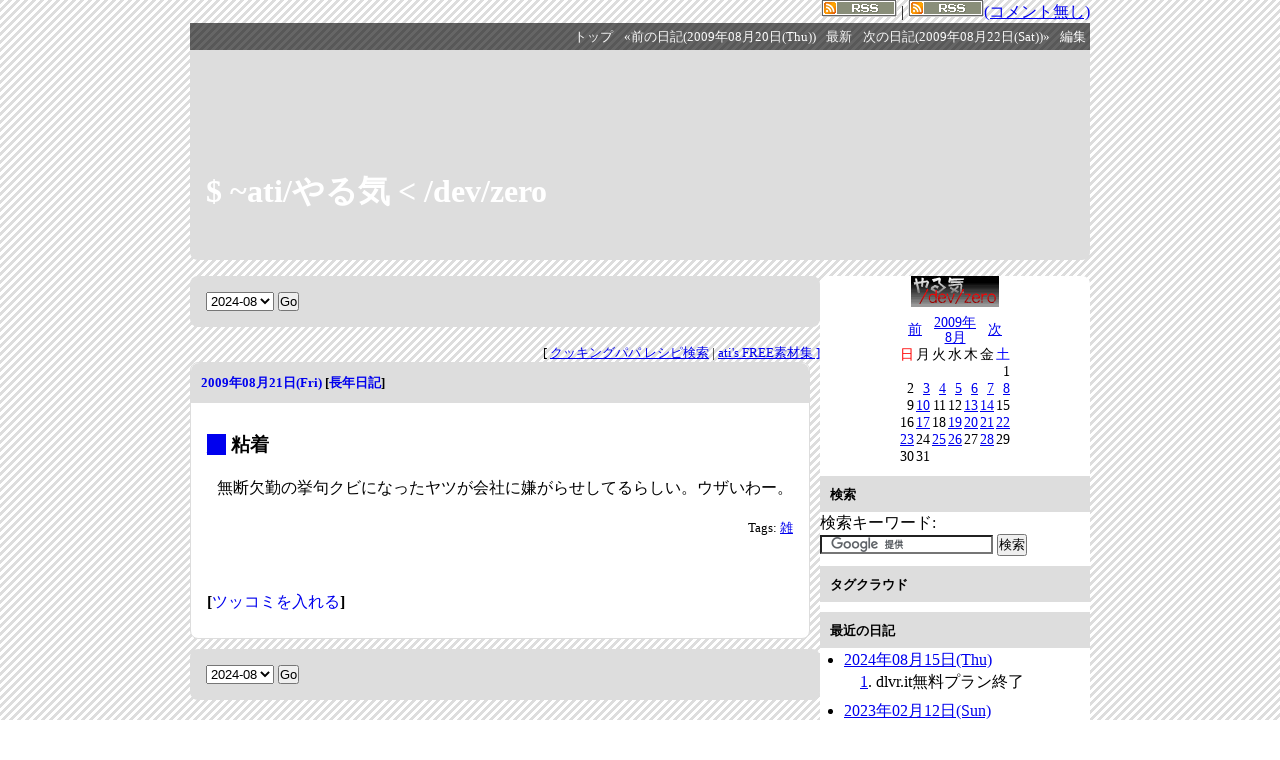

--- FILE ---
content_type: text/html; charset=UTF-8
request_url: http://www.ohgami.jp/~ati/diary/?date=20090821
body_size: 41202
content:
<!DOCTYPE HTML PUBLIC "-//W3C//DTD HTML 4.01//EN" "http://www.w3.org/TR/html4/strict.dtd">
<html lang="ja-JP">
<head>
	<meta http-equiv="Content-Type" content="text/html; charset=UTF-8">
	<meta name="generator" content="tDiary 4.1.3">
	<meta http-equiv="Last-Modified" content="Fri, 21 Aug 2009 02:05:24 GMT">
	<meta http-equiv="Content-Script-Type" content="text/javascript; charset=UTF-8">
	<meta name="author" content="ati">
	<link rev="made" href="mailto:foo@example.com">
	<link rel="index" title="トップ" href="http://www.ohgami.jp/">
	<link rel="prev" title="前の日記(2009年08月20日(Thu))" href="./?date=20090820">
	<link rel="next" title="次の日記(2009年08月22日(Sat))" href="./?date=20090822">
	<link rel="start" title="最新" href="./">
	
	<meta content=" 粘着 - $ ~ati/やる気 &amp;lt; /dev/zero(2009-08-21)" property="og:title">
		<meta content="article" property="og:type">
		<meta content="http://www.ohgami.jp/~ati/diary/theme/ogimage.png" property="og:image">
		<meta content="http://www.ohgami.jp/~ati/diary/?date=20090821" property="og:url">
	
	<script src="//ajax.googleapis.com/ajax/libs/jquery/1.8/jquery.min.js" type="text/javascript"></script>
	<script src="js/00default.js?4.1.320251227" type="text/javascript"></script>
	<script src="js/calendar3.js?4.1.320251227" type="text/javascript"></script>
	<script src="js/category.js?4.1.320251227" type="text/javascript"></script>
		<script type="text/javascript"><!--
		$tDiary.style = 'tdiary';
		//-->
		</script>
	<meta http-equiv="content-style-type" content="text/css">
	<link rel="stylesheet" href="theme/base.css" type="text/css" media="all">
	<link rel="stylesheet" href="theme/default/default.css" title="default" type="text/css" media="all">
	
	<title> 粘着 - $ ~ati/やる気 &amp;lt; /dev/zero(2009-08-21)</title>
	
	<style type="text/css"><!--
	.tagcloud li.tagcloud0 {font-size: 12px;}
	.tagcloud li.tagcloud1 {font-size: 13px;}
	.tagcloud li.tagcloud2 {font-size: 14px;}
	.tagcloud li.tagcloud3 {font-size: 15px;}
	.tagcloud li.tagcloud4 {font-size: 16px;}
	.tagcloud li.tagcloud5 {font-size: 17px;}
	.tagcloud li.tagcloud6 {font-size: 18px;}
	.tagcloud li.tagcloud7 {font-size: 19px;}
	.tagcloud li.tagcloud8 {font-size: 20px;}
	.tagcloud li.tagcloud9 {font-size: 21px;}
	.tagcloud li.tagcloud10 {font-size: 22px;}
	.tagcloud li.tagcloud11 {font-size: 23px;}
	.tagcloud li.tagcloud12 {font-size: 24px;}
	.tagcloud li.tagcloud13 {font-size: 25px;}
	.tagcloud li.tagcloud14 {font-size: 26px;}
	.tagcloud li.tagcloud15 {font-size: 27px;}
	.tagcloud li.tagcloud16 {font-size: 28px;}
	.tagcloud li.tagcloud17 {font-size: 29px;}
	.tagcloud li.tagcloud18 {font-size: 30px;}
	.tagcloud li.tagcloud19 {font-size: 31px;}
	.tagcloud li.tagcloud20 {font-size: 32px;}
	.tagcloud li.tagcloud21 {font-size: 33px;}
	.tagcloud li.tagcloud22 {font-size: 34px;}
	.tagcloud li.tagcloud23 {font-size: 35px;}
	.tagcloud li.tagcloud24 {font-size: 36px;}
	.tagcloud {line-height:1}
	.tagcloud ul {list-style-type:none;}
	.tagcloud li {display:inline;}
	.tagcloud li a {text-decoration:none;}
	--></style>
		<style type="text/css"><!--
			form.comment div.mail { display: none; }
		--></style>
     <style type="text/css"><!--
     kbd {
       color: #333333;
       background-color: white;
       text-align: center;
       border-left: 1px solid #cfcfcf;
       border-top: 1px solid #cfcfcf;
       border-right: 2px solid #666666;
       border-bottom: 2px solid #666666;
       -moz-border-radius: 4px 4px 4px 4px;
       padding-left: 1px;
       padding-top: 0px;
       padding-right: 2px;
       padding-bottom: 0px;
       margin-left: 2px;
       margin-right: 2px;
       vertical-align: top;
       font-family: sans-serif;
     }
     --></style>
	<link rel="alternate" type="application/rss+xml" title="RSS" href="http://www.ohgami.jp/~ati/diary/index.rdf">
	<link rel="alternate" type="application/rss+xml" title="RSS(without comments)" href="http://www.ohgami.jp/~ati/diary/no_comments.rdf">
		<style type="text/css"><!--
			div.section pre, div.commentbody a {
				white-space: -moz-pre-wrap;
				white-space: -pre-wrap;
				white-space: -o-pre-wrap;
				white-space: pre-wrap;
				word-wrap: break-word;
			}
		--></style>
	<meta name="robots" content="index,follow">
</head>
<body>
<div class="whole-content">

<div align="right"><a href="index.rdf"><img style="border-width: 0px;" src="/images/feed.gif" alt="RSS"></a> | <a href="no_comments.rdf"><img style="border-width: 0px;" src="/images/feed.gif" alt="コメントなしRSS">(コメント無し)</a></div>
<div class="adminmenu">
<span class="adminmenu"><a href="http://www.ohgami.jp/">トップ</a></span>
<span class="adminmenu"><a href="./?date=20090820">&laquo;前の日記(2009年08月20日(Thu))</a></span>
<span class="adminmenu"><a href="./">最新</a></span>
<span class="adminmenu"><a href="./?date=20090822">次の日記(2009年08月22日(Sat))&raquo;</a></span>
<span class="adminmenu"><a href="update.rb?edit=true;year=2009;month=8;day=21" rel="nofollow">編集</a></span>
</div>

<h1><a href="/~ati/diary/">$ ~ati/やる気 &lt; /dev/zero</a></h1>

<div class="main">
<div align="right">
<form method="get" action="./">
<div class="calendar">
<select name="date">
<option value="202408">2024-08</option>
<option value="202302">2023-02</option>
<option value="202301">2023-01</option>
<option value="202212">2022-12</option>
<option value="202211">2022-11</option>
<option value="202210">2022-10</option>
<option value="202209">2022-09</option>
<option value="202208">2022-08</option>
<option value="202207">2022-07</option>
<option value="202205">2022-05</option>
<option value="202204">2022-04</option>
<option value="202203">2022-03</option>
<option value="202202">2022-02</option>
<option value="202201">2022-01</option>
<option value="202112">2021-12</option>
<option value="202111">2021-11</option>
<option value="202110">2021-10</option>
<option value="202109">2021-09</option>
<option value="202108">2021-08</option>
<option value="202107">2021-07</option>
<option value="202105">2021-05</option>
<option value="202104">2021-04</option>
<option value="202103">2021-03</option>
<option value="202102">2021-02</option>
<option value="202101">2021-01</option>
<option value="202010">2020-10</option>
<option value="202009">2020-09</option>
<option value="202008">2020-08</option>
<option value="202007">2020-07</option>
<option value="202005">2020-05</option>
<option value="202004">2020-04</option>
<option value="202003">2020-03</option>
<option value="202002">2020-02</option>
<option value="202001">2020-01</option>
<option value="201912">2019-12</option>
<option value="201911">2019-11</option>
<option value="201910">2019-10</option>
<option value="201909">2019-09</option>
<option value="201908">2019-08</option>
<option value="201907">2019-07</option>
<option value="201906">2019-06</option>
<option value="201905">2019-05</option>
<option value="201903">2019-03</option>
<option value="201902">2019-02</option>
<option value="201901">2019-01</option>
<option value="201812">2018-12</option>
<option value="201811">2018-11</option>
<option value="201810">2018-10</option>
<option value="201809">2018-09</option>
<option value="201808">2018-08</option>
<option value="201807">2018-07</option>
<option value="201806">2018-06</option>
<option value="201805">2018-05</option>
<option value="201803">2018-03</option>
<option value="201802">2018-02</option>
<option value="201801">2018-01</option>
<option value="201712">2017-12</option>
<option value="201711">2017-11</option>
<option value="201710">2017-10</option>
<option value="201709">2017-09</option>
<option value="201708">2017-08</option>
<option value="201707">2017-07</option>
<option value="201706">2017-06</option>
<option value="201705">2017-05</option>
<option value="201704">2017-04</option>
<option value="201703">2017-03</option>
<option value="201702">2017-02</option>
<option value="201701">2017-01</option>
<option value="201612">2016-12</option>
<option value="201611">2016-11</option>
<option value="201610">2016-10</option>
<option value="201609">2016-09</option>
<option value="201608">2016-08</option>
<option value="201607">2016-07</option>
<option value="201606">2016-06</option>
<option value="201605">2016-05</option>
<option value="201604">2016-04</option>
<option value="201603">2016-03</option>
<option value="201602">2016-02</option>
<option value="201601">2016-01</option>
<option value="201512">2015-12</option>
<option value="201511">2015-11</option>
<option value="201510">2015-10</option>
<option value="201509">2015-09</option>
<option value="201508">2015-08</option>
<option value="201507">2015-07</option>
<option value="201506">2015-06</option>
<option value="201505">2015-05</option>
<option value="201504">2015-04</option>
<option value="201503">2015-03</option>
<option value="201502">2015-02</option>
<option value="201501">2015-01</option>
<option value="201412">2014-12</option>
<option value="201411">2014-11</option>
<option value="201410">2014-10</option>
<option value="201409">2014-09</option>
<option value="201408">2014-08</option>
<option value="201407">2014-07</option>
<option value="201406">2014-06</option>
<option value="201405">2014-05</option>
<option value="201404">2014-04</option>
<option value="201403">2014-03</option>
<option value="201402">2014-02</option>
<option value="201401">2014-01</option>
<option value="201312">2013-12</option>
<option value="201311">2013-11</option>
<option value="201310">2013-10</option>
<option value="201309">2013-09</option>
<option value="201308">2013-08</option>
<option value="201307">2013-07</option>
<option value="201306">2013-06</option>
<option value="201305">2013-05</option>
<option value="201304">2013-04</option>
<option value="201303">2013-03</option>
<option value="201302">2013-02</option>
<option value="201301">2013-01</option>
<option value="201212">2012-12</option>
<option value="201211">2012-11</option>
<option value="201210">2012-10</option>
<option value="201209">2012-09</option>
<option value="201208">2012-08</option>
<option value="201207">2012-07</option>
<option value="201206">2012-06</option>
<option value="201205">2012-05</option>
<option value="201204">2012-04</option>
<option value="201203">2012-03</option>
<option value="201202">2012-02</option>
<option value="201201">2012-01</option>
<option value="201112">2011-12</option>
<option value="201111">2011-11</option>
<option value="201110">2011-10</option>
<option value="201109">2011-09</option>
<option value="201108">2011-08</option>
<option value="201107">2011-07</option>
<option value="201106">2011-06</option>
<option value="201105">2011-05</option>
<option value="201104">2011-04</option>
<option value="201103">2011-03</option>
<option value="201102">2011-02</option>
<option value="201101">2011-01</option>
<option value="201012">2010-12</option>
<option value="201011">2010-11</option>
<option value="201010">2010-10</option>
<option value="201009">2010-09</option>
<option value="201008">2010-08</option>
<option value="201007">2010-07</option>
<option value="201006">2010-06</option>
<option value="201005">2010-05</option>
<option value="201004">2010-04</option>
<option value="201003">2010-03</option>
<option value="201002">2010-02</option>
<option value="201001">2010-01</option>
<option value="200912">2009-12</option>
<option value="200911">2009-11</option>
<option value="200910">2009-10</option>
<option value="200909">2009-09</option>
<option value="200908">2009-08</option>
<option value="200907">2009-07</option>
<option value="200906">2009-06</option>
<option value="200905">2009-05</option>
<option value="200904">2009-04</option>
<option value="200903">2009-03</option>
<option value="200902">2009-02</option>
<option value="200901">2009-01</option>
<option value="200812">2008-12</option>
<option value="200811">2008-11</option>
<option value="200810">2008-10</option>
<option value="200809">2008-09</option>
<option value="200808">2008-08</option>
<option value="200807">2008-07</option>
<option value="200806">2008-06</option>
<option value="200805">2008-05</option>
<option value="200804">2008-04</option>
<option value="200803">2008-03</option>
<option value="200802">2008-02</option>
<option value="200801">2008-01</option>
<option value="200712">2007-12</option>
<option value="200711">2007-11</option>
<option value="200710">2007-10</option>
<option value="200709">2007-09</option>
<option value="200708">2007-08</option>
<option value="200707">2007-07</option>
<option value="200706">2007-06</option>
<option value="200705">2007-05</option>
<option value="200704">2007-04</option>
<option value="200703">2007-03</option>
<option value="200702">2007-02</option>
<option value="200701">2007-01</option>
<option value="200612">2006-12</option>
<option value="200611">2006-11</option>
<option value="200610">2006-10</option>
<option value="200609">2006-09</option>
<option value="200608">2006-08</option>
<option value="200607">2006-07</option>
<option value="200606">2006-06</option>
<option value="200605">2006-05</option>
<option value="200604">2006-04</option>
<option value="200603">2006-03</option>
<option value="200602">2006-02</option>
<option value="200601">2006-01</option>
<option value="200512">2005-12</option>
<option value="200511">2005-11</option>
<option value="200510">2005-10</option>
<option value="200509">2005-09</option>
<option value="200508">2005-08</option>
<option value="200507">2005-07</option>
<option value="200506">2005-06</option>
<option value="200505">2005-05</option>
<option value="200504">2005-04</option>
<option value="200503">2005-03</option>
<option value="200502">2005-02</option>
<option value="200501">2005-01</option>
<option value="200412">2004-12</option>
<option value="200411">2004-11</option>
<option value="200410">2004-10</option>
<option value="200409">2004-09</option>
<option value="200408">2004-08</option>
<option value="200407">2004-07</option>
<option value="200406">2004-06</option>
<option value="200405">2004-05</option>
<option value="200404">2004-04</option>
<option value="200403">2004-03</option>
<option value="200211">2002-11</option>
<option value="200210">2002-10</option>
<option value="200209">2002-09</option>
<option value="200208">2002-08</option>
<option value="200207">2002-07</option>
<option value="200206">2002-06</option>
<option value="200205">2002-05</option>
<option value="200204">2002-04</option>
<option value="200203">2002-03</option>
<option value="200202">2002-02</option>
<option value="200201">2002-01</option>
<option value="200112">2001-12</option>
<option value="200111">2001-11</option>
<option value="200110">2001-10</option>
<option value="200109">2001-09</option>
<option value="200108">2001-08</option>
<option value="200107">2001-07</option>
<option value="200106">2001-06</option>
<option value="200105">2001-05</option>
<option value="200104">2001-04</option>
<option value="200103">2001-03</option>
<option value="200102">2001-02</option>
<option value="200101">2001-01</option>
<option value="200012">2000-12</option>
<option value="200011">2000-11</option>
<option value="200010">2000-10</option>
<option value="200009">2000-09</option>
<option value="200008">2000-08</option>
<option value="200007">2000-07</option>
<option value="200006">2000-06</option>
<option value="200005">2000-05</option>
<option value="200004">2000-04</option>
<option value="200003">2000-03</option>
<option value="200002">2000-02</option>
<option value="200001">2000-01</option>
<option value="199905">1999-05</option>
<option value="199904">1999-04</option>
<option value="199903">1999-03</option>
<option value="199902">1999-02</option>
<option value="199901">1999-01</option>
<option value="199812">1998-12</option>
<option value="199811">1998-11</option>
</select>
<input type="submit" value="Go">
</div>
</form>
<font size="-1">[ <a href="/cookingpapa/">クッキングパパ レシピ検索</a/> | <a href="/sozai/">ati's FREE素材集 ]</a></font>
</div>

<hr class="sep">


	
<div class="day autopagerize_page_element">
<h2><span class="date">
<a href="./?date=20090821">2009年08月21日(Fri)</a>
</span>
<span class="title"></span> <span class="nyear">[<a href="./?date=0821" title="長年日記">長年日記</a>]</span></h2>

<div class="body">
<!-- google_ad_section_start -->

<div class="section">

<h3><a name="p01" href="./?date=20090821#p01" title="粘着"><span class="sanchor">_</span></a> 粘着</h3>
<p>無断欠勤の挙句クビになったヤツが会社に嫌がらせしてるらしい。ウザいわー。</p>
<div class="tags">Tags: <a href="./?year=2009;month=3Q;category=%E9%9B%91" title="雑">雑</a> </div>

</div>
<!-- google_ad_section_end -->

</div>

<div class="comment">

	<div class="caption">[<a href="./?date=20090821#c">ツッコミを入れる</a>]</div>
</div>

<div id="comment-form-section"></div>








		<div class="refererlist">
		
		</div>
</div>

<hr class="sep">

<div align="right"><form method="get" action="./">
<div class="calendar">
<select name="date">
<option value="202408">2024-08</option>
<option value="202302">2023-02</option>
<option value="202301">2023-01</option>
<option value="202212">2022-12</option>
<option value="202211">2022-11</option>
<option value="202210">2022-10</option>
<option value="202209">2022-09</option>
<option value="202208">2022-08</option>
<option value="202207">2022-07</option>
<option value="202205">2022-05</option>
<option value="202204">2022-04</option>
<option value="202203">2022-03</option>
<option value="202202">2022-02</option>
<option value="202201">2022-01</option>
<option value="202112">2021-12</option>
<option value="202111">2021-11</option>
<option value="202110">2021-10</option>
<option value="202109">2021-09</option>
<option value="202108">2021-08</option>
<option value="202107">2021-07</option>
<option value="202105">2021-05</option>
<option value="202104">2021-04</option>
<option value="202103">2021-03</option>
<option value="202102">2021-02</option>
<option value="202101">2021-01</option>
<option value="202010">2020-10</option>
<option value="202009">2020-09</option>
<option value="202008">2020-08</option>
<option value="202007">2020-07</option>
<option value="202005">2020-05</option>
<option value="202004">2020-04</option>
<option value="202003">2020-03</option>
<option value="202002">2020-02</option>
<option value="202001">2020-01</option>
<option value="201912">2019-12</option>
<option value="201911">2019-11</option>
<option value="201910">2019-10</option>
<option value="201909">2019-09</option>
<option value="201908">2019-08</option>
<option value="201907">2019-07</option>
<option value="201906">2019-06</option>
<option value="201905">2019-05</option>
<option value="201903">2019-03</option>
<option value="201902">2019-02</option>
<option value="201901">2019-01</option>
<option value="201812">2018-12</option>
<option value="201811">2018-11</option>
<option value="201810">2018-10</option>
<option value="201809">2018-09</option>
<option value="201808">2018-08</option>
<option value="201807">2018-07</option>
<option value="201806">2018-06</option>
<option value="201805">2018-05</option>
<option value="201803">2018-03</option>
<option value="201802">2018-02</option>
<option value="201801">2018-01</option>
<option value="201712">2017-12</option>
<option value="201711">2017-11</option>
<option value="201710">2017-10</option>
<option value="201709">2017-09</option>
<option value="201708">2017-08</option>
<option value="201707">2017-07</option>
<option value="201706">2017-06</option>
<option value="201705">2017-05</option>
<option value="201704">2017-04</option>
<option value="201703">2017-03</option>
<option value="201702">2017-02</option>
<option value="201701">2017-01</option>
<option value="201612">2016-12</option>
<option value="201611">2016-11</option>
<option value="201610">2016-10</option>
<option value="201609">2016-09</option>
<option value="201608">2016-08</option>
<option value="201607">2016-07</option>
<option value="201606">2016-06</option>
<option value="201605">2016-05</option>
<option value="201604">2016-04</option>
<option value="201603">2016-03</option>
<option value="201602">2016-02</option>
<option value="201601">2016-01</option>
<option value="201512">2015-12</option>
<option value="201511">2015-11</option>
<option value="201510">2015-10</option>
<option value="201509">2015-09</option>
<option value="201508">2015-08</option>
<option value="201507">2015-07</option>
<option value="201506">2015-06</option>
<option value="201505">2015-05</option>
<option value="201504">2015-04</option>
<option value="201503">2015-03</option>
<option value="201502">2015-02</option>
<option value="201501">2015-01</option>
<option value="201412">2014-12</option>
<option value="201411">2014-11</option>
<option value="201410">2014-10</option>
<option value="201409">2014-09</option>
<option value="201408">2014-08</option>
<option value="201407">2014-07</option>
<option value="201406">2014-06</option>
<option value="201405">2014-05</option>
<option value="201404">2014-04</option>
<option value="201403">2014-03</option>
<option value="201402">2014-02</option>
<option value="201401">2014-01</option>
<option value="201312">2013-12</option>
<option value="201311">2013-11</option>
<option value="201310">2013-10</option>
<option value="201309">2013-09</option>
<option value="201308">2013-08</option>
<option value="201307">2013-07</option>
<option value="201306">2013-06</option>
<option value="201305">2013-05</option>
<option value="201304">2013-04</option>
<option value="201303">2013-03</option>
<option value="201302">2013-02</option>
<option value="201301">2013-01</option>
<option value="201212">2012-12</option>
<option value="201211">2012-11</option>
<option value="201210">2012-10</option>
<option value="201209">2012-09</option>
<option value="201208">2012-08</option>
<option value="201207">2012-07</option>
<option value="201206">2012-06</option>
<option value="201205">2012-05</option>
<option value="201204">2012-04</option>
<option value="201203">2012-03</option>
<option value="201202">2012-02</option>
<option value="201201">2012-01</option>
<option value="201112">2011-12</option>
<option value="201111">2011-11</option>
<option value="201110">2011-10</option>
<option value="201109">2011-09</option>
<option value="201108">2011-08</option>
<option value="201107">2011-07</option>
<option value="201106">2011-06</option>
<option value="201105">2011-05</option>
<option value="201104">2011-04</option>
<option value="201103">2011-03</option>
<option value="201102">2011-02</option>
<option value="201101">2011-01</option>
<option value="201012">2010-12</option>
<option value="201011">2010-11</option>
<option value="201010">2010-10</option>
<option value="201009">2010-09</option>
<option value="201008">2010-08</option>
<option value="201007">2010-07</option>
<option value="201006">2010-06</option>
<option value="201005">2010-05</option>
<option value="201004">2010-04</option>
<option value="201003">2010-03</option>
<option value="201002">2010-02</option>
<option value="201001">2010-01</option>
<option value="200912">2009-12</option>
<option value="200911">2009-11</option>
<option value="200910">2009-10</option>
<option value="200909">2009-09</option>
<option value="200908">2009-08</option>
<option value="200907">2009-07</option>
<option value="200906">2009-06</option>
<option value="200905">2009-05</option>
<option value="200904">2009-04</option>
<option value="200903">2009-03</option>
<option value="200902">2009-02</option>
<option value="200901">2009-01</option>
<option value="200812">2008-12</option>
<option value="200811">2008-11</option>
<option value="200810">2008-10</option>
<option value="200809">2008-09</option>
<option value="200808">2008-08</option>
<option value="200807">2008-07</option>
<option value="200806">2008-06</option>
<option value="200805">2008-05</option>
<option value="200804">2008-04</option>
<option value="200803">2008-03</option>
<option value="200802">2008-02</option>
<option value="200801">2008-01</option>
<option value="200712">2007-12</option>
<option value="200711">2007-11</option>
<option value="200710">2007-10</option>
<option value="200709">2007-09</option>
<option value="200708">2007-08</option>
<option value="200707">2007-07</option>
<option value="200706">2007-06</option>
<option value="200705">2007-05</option>
<option value="200704">2007-04</option>
<option value="200703">2007-03</option>
<option value="200702">2007-02</option>
<option value="200701">2007-01</option>
<option value="200612">2006-12</option>
<option value="200611">2006-11</option>
<option value="200610">2006-10</option>
<option value="200609">2006-09</option>
<option value="200608">2006-08</option>
<option value="200607">2006-07</option>
<option value="200606">2006-06</option>
<option value="200605">2006-05</option>
<option value="200604">2006-04</option>
<option value="200603">2006-03</option>
<option value="200602">2006-02</option>
<option value="200601">2006-01</option>
<option value="200512">2005-12</option>
<option value="200511">2005-11</option>
<option value="200510">2005-10</option>
<option value="200509">2005-09</option>
<option value="200508">2005-08</option>
<option value="200507">2005-07</option>
<option value="200506">2005-06</option>
<option value="200505">2005-05</option>
<option value="200504">2005-04</option>
<option value="200503">2005-03</option>
<option value="200502">2005-02</option>
<option value="200501">2005-01</option>
<option value="200412">2004-12</option>
<option value="200411">2004-11</option>
<option value="200410">2004-10</option>
<option value="200409">2004-09</option>
<option value="200408">2004-08</option>
<option value="200407">2004-07</option>
<option value="200406">2004-06</option>
<option value="200405">2004-05</option>
<option value="200404">2004-04</option>
<option value="200403">2004-03</option>
<option value="200211">2002-11</option>
<option value="200210">2002-10</option>
<option value="200209">2002-09</option>
<option value="200208">2002-08</option>
<option value="200207">2002-07</option>
<option value="200206">2002-06</option>
<option value="200205">2002-05</option>
<option value="200204">2002-04</option>
<option value="200203">2002-03</option>
<option value="200202">2002-02</option>
<option value="200201">2002-01</option>
<option value="200112">2001-12</option>
<option value="200111">2001-11</option>
<option value="200110">2001-10</option>
<option value="200109">2001-09</option>
<option value="200108">2001-08</option>
<option value="200107">2001-07</option>
<option value="200106">2001-06</option>
<option value="200105">2001-05</option>
<option value="200104">2001-04</option>
<option value="200103">2001-03</option>
<option value="200102">2001-02</option>
<option value="200101">2001-01</option>
<option value="200012">2000-12</option>
<option value="200011">2000-11</option>
<option value="200010">2000-10</option>
<option value="200009">2000-09</option>
<option value="200008">2000-08</option>
<option value="200007">2000-07</option>
<option value="200006">2000-06</option>
<option value="200005">2000-05</option>
<option value="200004">2000-04</option>
<option value="200003">2000-03</option>
<option value="200002">2000-02</option>
<option value="200001">2000-01</option>
<option value="199905">1999-05</option>
<option value="199904">1999-04</option>
<option value="199903">1999-03</option>
<option value="199902">1999-02</option>
<option value="199901">1999-01</option>
<option value="199812">1998-12</option>
<option value="199811">1998-11</option>
</select>
<input type="submit" value="Go">
</div>
</form></div>
</div>

<div class="sidebar">
<p align="center"><img src="./banner.png" width="88" height="31" alt="[$ ~ati/やる気 &lt; /dev/zero]" border="0"></p>
<p align="center"><table class="calendar" summary="calendar">
<tr>
 <td class="image" colspan="7"></td>
</tr>
<tr>
 <td class="calendar-prev-month" colspan="2"><a href="./?date=200907">前</a></td>
 <td class="calendar-current-month" colspan="3"><a href="./?date=200908">2009年<br>8月</a></td>
 <td class="calendar-next-month" colspan="2"><a href="./?date=200909">次</a></td>
</tr>
<tr> <td class="calendar-sunday">日</td>
 <td class="calendar-weekday">月</td>
 <td class="calendar-weekday">火</td>
 <td class="calendar-weekday">水</td>
 <td class="calendar-weekday">木</td>
 <td class="calendar-weekday">金</td>
 <td class="calendar-saturday">土</td>
</tr>
<tr>
 <td class="calendar-day"></td>
 <td class="calendar-day"></td>
 <td class="calendar-day"></td>
 <td class="calendar-day"></td>
 <td class="calendar-day"></td>
 <td class="calendar-day"></td>
 <td class="calendar-day">1</td>
</tr>
<tr>
 <td class="calendar-day">2</td>
 <td class="calendar-day"><a href="./?date=20090803" title="01. [マンガ][TV] 嵐・相葉パパ役、連ドラ初主演「マイガール」&#13;&#10;02. [Web][鯖][Flash] crossdomain.xmlでさらにハマる">3</a></td>
 <td class="calendar-day"><a href="./?date=20090804" title="01. [病] クソ眠い…&#13;&#10;02. [ガンダム][DVD] すべてのモビルスーツ＆モビルアーマーを動画で網羅！ 『ガンダム MS動画図鑑』&#13;&#10;03. [車][映画] GM、“トランスフォーマー仕様”の「シボレー・カマロ」&#13;&#10;04. [ミニカー][マンガ] 京商、1/64スケール「サーキットの狼・ミニカーコレクション」&#13;&#10;05. [車] フェラーリ、マッサ選手の代役にミハエル・シューマッハを起用">4</a></td>
 <td class="calendar-day"><a href="./?date=20090805" title="01. [病] 新関節リウマチ薬にがんリスク  ＦＤＡ、注意書きで警告を指示&#13;&#10;02. [Windows][Software] 色々と入れてみる">5</a></td>
 <td class="calendar-day"><a href="./?date=20090806" title="01. [Windows][Software] 色々と入れてみる(2)">6</a></td>
 <td class="calendar-day"><a href="./?date=20090807" title="01. [料理] カレーの作り方 2題 (写真付き)&#13;&#10;02. [野鳥][758] 野生鳥獣保護窓口&#13;&#10;03. [マンガ][Web][サービス] comiclist.jp&#13;&#10;04. [tDiary] tDiary 2.2.2リリース&#13;&#10;05. [マンガ] 「ふたつのスピカ」最終回">7</a></td>
 <td class="calendar-day"><a href="./?date=20090808" title="01. [酒] 「シャルトリューズ ヴェール」ミニボトル">8</a></td>
</tr>
<tr>
 <td class="calendar-day">9</td>
 <td class="calendar-day"><a href="./?date=20090810" title="01. [料理][夕食] ロコモコ丼">10</a></td>
 <td class="calendar-day">11</td>
 <td class="calendar-day">12</td>
 <td class="calendar-day"><a href="./?date=20090813" title="01. [tDiary] tDiary 2.2.2にアップデート&#13;&#10;02. [Windows][Software] Microsoft、米地裁から「Microsoft Word」販売差し止め命令">13</a></td>
 <td class="calendar-day"><a href="./?date=20090814" title="01. [酒] シャルトリューズ　ジョーヌ">14</a></td>
 <td class="calendar-day">15</td>
</tr>
<tr>
 <td class="calendar-day">16</td>
 <td class="calendar-day"><a href="./?date=20090817" title="01. [アニメ][DVD][攻殻] パトレイバーや攻殻、CCさくらなど劇場アニメDVDが1,995円均一に−バンダイビジュアルの低価格シリーズ。攻殻S.A.C.の長編も&#13;&#10;02. [酒] 輸入ビール 2種&#13;&#10;03. [ミンス][売国] 麻生首相 「民主党の党旗、日の丸を切り刻み作成…」→鳩山氏「神聖マーク、きちんと作らねば」→民主ＨＰから写真削除">17</a></td>
 <td class="calendar-day">18</td>
 <td class="calendar-day"><a href="./?date=20090819" title="01. [tDiary][Web][サービス] &#13;&#10;02. [病][758] 新型インフル、３人目の死者＝名古屋の高齢女性−院内で６人感染か">19</a></td>
 <td class="calendar-day"><a href="./?date=20090820" title="01. [雑] 釣ったブラックバスを車に＝「彼女に見せたかった」、男逮捕−奈良県警&#13;&#10;02. [園芸] あんま手入れしなくても育つ野菜で自給自足生活！&#13;&#10;03. [園芸] 野菜の日照条件">20</a></td>
 <td class="calendar-day"><a href="./?date=20090821" title="01. [雑] 粘着">21</a></td>
 <td class="calendar-day"><a href="./?date=20090822" title="01. [雑] 「空母型」護衛艦が進水＝ヘリ３機同時発着、海自で２艦目&#13;&#10;02. [ゲーム][PS] 新PS3は、TrueHD/DTS-HD MAのビットストリーム出力対応">22</a></td>
</tr>
<tr>
 <td class="calendar-day"><a href="./?date=20090823" title="01. [ガンダム][アニメ][DVD] 福井晴敏原作「機動戦士ガンダムUC」、&#39;10年春からBD化&#13;&#10;02. [ガンダム][本] 今日の獲物 - 機動戦士ガンダムUC（9）〜（10），機動戦士ガンダムUC（ユニコーン）パーフェクトガイド，機動戦士ガンダム閃光のハサウェイ（上）〜（下）">23</a></td>
 <td class="calendar-day">24</td>
 <td class="calendar-day"><a href="./?date=20090825" title="01. [Windows][Software] 色々と入れてみる(3)&#13;&#10;02. [DVD][ガンダム] 今日の獲物 - ガンダム OP/ED COLLECTION Volume 1 -20th Century-，Volume 2 -21st Century-">25</a></td>
 <td class="calendar-day"><a href="./?date=20090826" title="01. [ミンス] 民主、１３年通常国会で年金改革  政権獲得後へ方針">26</a></td>
 <td class="calendar-day">27</td>
 <td class="calendar-day"><a href="./?date=20090828" title="01. [病] 従来型抗うつ薬も暴力行為の恐れ＝使用上の注意改訂−厚労省">28</a></td>
 <td class="calendar-day">29</td>
</tr>
<tr>
 <td class="calendar-day">30</td>
 <td class="calendar-day">31</td>
 <td class="calendar-day"></td>
 <td class="calendar-day"></td>
 <td class="calendar-day"></td>
 <td class="calendar-day"></td>
 <td class="calendar-day"></td>
</tr>
</table>
</p>

<h3>検索</h3>
		<form action="./" id="cse-search-box">
			<div>
				<input type="hidden" name="cx" value="014316413021320433793:pnzu9xxmdy4">
				<input type="hidden" name="cof" value="FORID:11">
				<input type="hidden" name="ie" value="UTF-8">
				<label for="q">検索キーワード:</label><input type="text" name="q" value="">
				<input type="submit" name="sa" value="検索">
			</div>
		</form>


<h3>タグクラウド</h3>


<h3>最近の日記</h3>
<ul class="recent-list">
<li><a href="./?date=20240815">2024年08月15日(Thu)</a>
	<ul class="recent-list-item">
	<li><a href="./?date=20240815#p01">1</a>. dlvr.it無料プラン終了</li>
	</ul>
</li>
<li><a href="./?date=20230212">2023年02月12日(Sun)</a>
	<ul class="recent-list-item">
	<li><a href="./?date=20230212#p01">1</a>. 去年の医療費総額</li>
	<li><a href="./?date=20230212#p02">2</a>. <a href="https://twitter.com/lycoris_recoil/status/1624369212251844608">リコリス・リコイル 新作アニメーション制作決定</a></li>
	<li><a href="./?date=20230212#p03">3</a>. クッキングパパ 40巻初版本の誤植発見</li>
	</ul>
</li>
<li><a href="./?date=20230206">2023年02月06日(Mon)</a>
	<ul class="recent-list-item">
	<li><a href="./?date=20230206#p01">1</a>. 今日の獲物 - <a href="https://hb.afl.rakuten.co.jp/ichiba/0166d454.5e48a708.039f232c.92eed4a4/?pc=https%3A%2F%2Fitem.rakuten.co.jp%2Fbook%2F17387368%2F&link_type=text&ut=eyJwYWdlIjoiaXRlbSIsInR5cGUiOiJ0ZXh0Iiwic2l6ZSI6IjMwMHgzMDAiLCJuYW0iOjEsIm5hbXAiOiJyaWdodCIsImNvbSI6MSwiY29tcCI6ImRvd24iLCJwcmljZSI6MCwiYm9yIjoxLCJjb2wiOjEsImJidG4iOjEsInByb2QiOjAsImFtcCI6ZmFsc2V9" target="_blank" rel="nofollow sponsored noopener" style="word-wrap:break-word;"  >MFゴースト (16)</a></li>
	</ul>
</li>
</ul>


<h3>広告</h3>
<div align="center">
<!-- Rakuten Widget FROM HERE --><script type="text/javascript">rakuten_design="circle";rakuten_affiliateId="00088bc2.8cee8597.08c340d0.3236531c";rakuten_items="ctsmatch";rakuten_genreId=0;rakuten_size="148x500";rakuten_target="_blank";rakuten_theme="gray";rakuten_border="off";rakuten_auto_mode="on";rakuten_genre_title="off";rakuten_recommend="on";rakuten_ver="20100708";</script><script type="text/javascript" src="http://xml.affiliate.rakuten.co.jp/widget/js/rakuten_widget.js"></script><!-- Rakuten Widget TO HERE -->
</div>
<div align="center">
<a href="http://hb.afl.rakuten.co.jp/hsc/0cbee99f.7c03d657.0ae44736.166ea2fb/" target="_blank"><img src="http://hbb.afl.rakuten.co.jp/hsb/0cbee99f.7c03d657.0ae44736.166ea2fb/" border="0"></a>
</div>

<h3>発売予定</h3>
<div class="todo">
	<div class="todo-title">
		<p>　</p>
	</div>
	<div class="todo-body">
<ul>
<li><span class="todo-priority"></span> MFゴースト (23)【購入済】(~2025/06/06 <span class="todo-too-late">204日遅れ</span>)</li>
<li><span class="todo-priority"></span> 最後のレストランDante (2)【予約済】(~2025/06/09 <span class="todo-too-late">201日遅れ</span>)</li>
<li><span class="todo-priority"></span> 妖怪の飼育員さん (15)【予約済】(~2025/06/09 <span class="todo-too-late">201日遅れ</span>)</li>
<li><span class="todo-priority"></span> クッキングパパ (174)【予約済】(~2025/07/23 <span class="todo-too-late">157日遅れ</span>)</li>
<li><span class="todo-priority"></span> ワカコ酒 (25)【予約済】(~2025/08/20 <span class="todo-too-late">129日遅れ</span>)</li>
<li><span class="todo-priority"></span> 猫と紳士のティールーム (5)【予約済】(~2025/08/20 <span class="todo-too-late">129日遅れ</span>)</li>
<li><span class="todo-priority"></span> (BD)メイクアガール【予約済】(~2025/08/27 <span class="todo-too-late">122日遅れ</span>)</li>
<li><span class="todo-priority"></span> モブ子の恋 (23)【予約済】(~2025/09/20 <span class="todo-too-late">98日遅れ</span>)</li>
<li><span class="todo-priority"></span> (BD)結束バンド TOUR “We will B”【予約済】(~2025/10/08 <span class="todo-too-late">80日遅れ</span>)</li>
<li><span class="todo-priority"></span> 最後のレストランDante (3)【予約済】(~2025/10/09 <span class="todo-too-late">79日遅れ</span>)</li>
<li><span class="todo-priority"></span> クッキングパパ (175)【予約済】(~2025/10/23 <span class="todo-too-late">65日遅れ</span>)</li>
<li><span class="todo-priority"></span> モブ子の恋 (24)(~2026/01/20 <span class="todo-in-time">あと24日</span>)</li>
<li><span class="todo-priority"></span> クッキングパパ (176)(~2026/01/22 <span class="todo-in-time">あと26日</span>)</li>
<li><span class="todo-priority"></span> ワカコ酒 (26)(~2026/02/20 <span class="todo-in-time">あと55日</span>)</li>
<li><span class="todo-priority"></span> ハネチンとブッキーのお子さま診療録 (4)(~2026/02/20 <span class="todo-in-time">あと55日</span>)</li>
<li><span class="todo-priority"></span> 猫と紳士のティールーム (6)(~2026/02/20 <span class="todo-in-time">あと55日</span>)</li>
<li><span class="todo-priority"></span> (BD)劇映画 孤独のグルメ【予約済】(~2026/03/25 <span class="todo-in-time">あと88日</span>)</li>
<li><span class="todo-priority"></span> ないとあだるとちるどれん (1)【購入済】</li>
<li><span class="todo-priority"></span> ないとあだるとちるどれん (2)【購入済】</li>
<li><span class="todo-priority"></span> (BD)劇場版 魔法少女まどか☆マギカ〈ワルプルギスの廻天〉</li>
</ul>

	</div>
</div>


<div align="center">
<a href="http://ckworks.jp/comicdash/profile/ati"><img src="http://ckworks.jp/usr/ati/comicdash/owncomic.gif" width="150" height="90" border="0" alt="コミックダッシュ！ ati の所有コミック" title="コミックダッシュ！ ati の所有コミック" /></a>
</div>

<p align="center"><a href="http://www.tdiary.org/"><img src="/images/tDiary.png" width="88" height="31" alt="[tDiary]" border="0"></a></p>
</div>


<div class="adminmenu">
<span class="adminmenu"><a href="http://www.ohgami.jp/">トップ</a></span>
<span class="adminmenu"><a href="./?date=20090820">&laquo;前の日記(2009年08月20日(Thu))</a></span>
<span class="adminmenu"><a href="./">最新</a></span>
<span class="adminmenu"><a href="./?date=20090822">次の日記(2009年08月22日(Sat))&raquo;</a></span>
<span class="adminmenu"><a href="update.rb?edit=true;year=2009;month=8;day=21" rel="nofollow">編集</a></span>
</div>
<p align="center"><strong>人生感意気 功名誰復論</strong></p>
<p align="right">
 (今日: 昨日:)
</p>

		<!-- Global site tag (gtag.js) - Google Analytics -->
		<script async src="https://www.googletagmanager.com/gtag/js?id=G-Z6SLRXXEEP"></script>
		<script>
			window.dataLayer = window.dataLayer || [];
			function gtag(){dataLayer.push(arguments);}
			gtag('js', new Date());

			gtag('config', 'G-Z6SLRXXEEP');
		</script>
		<script type="text/javascript"><!--
			document.getElementsByName("mail")[0].value = "";
		//--></script>
<script type="text/javascript" src="//www.google.com/cse/brand?form=cse-search-box&lang=ja"></script>
<div class="footer">
Generated by <a href="http://www.tdiary.org/">tDiary</a> version 4.1.3<br>
Powered by <a href="http://www.ruby-lang.org/">Ruby</a> version 2.0.0-p648
</div>
</div>
</body>
</html>
